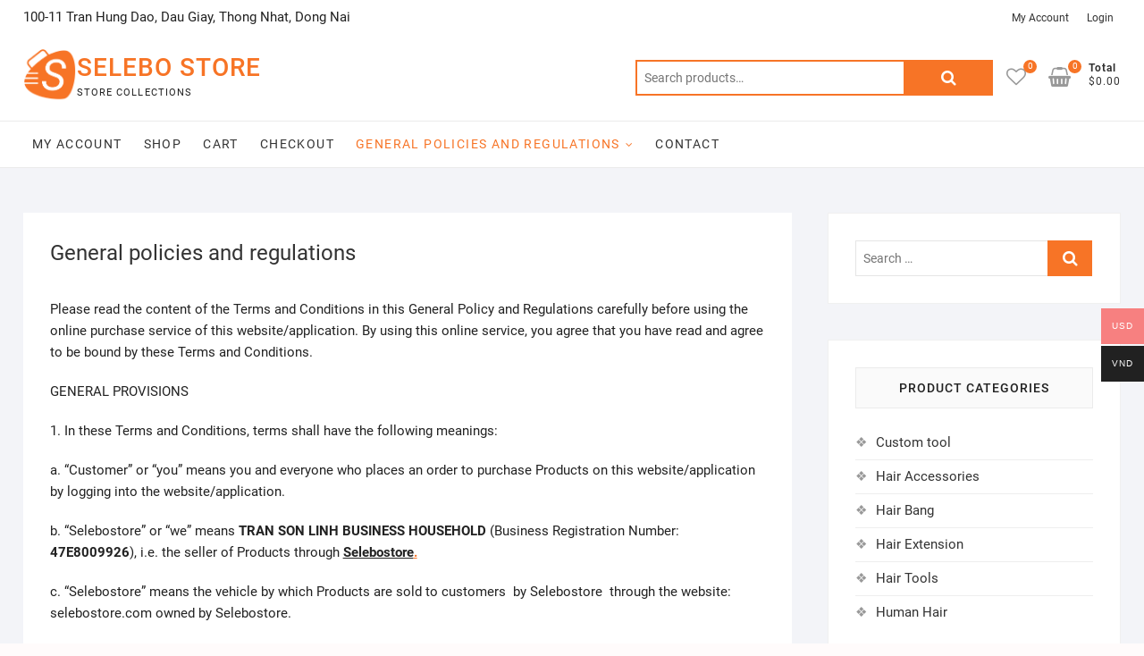

--- FILE ---
content_type: text/html; charset=UTF-8
request_url: https://selebostore.com/terms-conditions/
body_size: 15896
content:
<!DOCTYPE html>
<html lang="en-US">
<head>
<meta charset="UTF-8" />
<link rel="profile" href="http://gmpg.org/xfn/11" />
				<script>document.documentElement.className = document.documentElement.className + ' yes-js js_active js'</script>
				<title>General policies and regulations &#8211; SELEBO STORE</title>
<meta name='robots' content='max-image-preview:large' />
<link rel="alternate" type="application/rss+xml" title="SELEBO STORE &raquo; Feed" href="https://selebostore.com/feed/" />
<link rel="alternate" type="application/rss+xml" title="SELEBO STORE &raquo; Comments Feed" href="https://selebostore.com/comments/feed/" />
<script type="text/javascript">
window._wpemojiSettings = {"baseUrl":"https:\/\/s.w.org\/images\/core\/emoji\/14.0.0\/72x72\/","ext":".png","svgUrl":"https:\/\/s.w.org\/images\/core\/emoji\/14.0.0\/svg\/","svgExt":".svg","source":{"concatemoji":"https:\/\/selebostore.com\/wp-includes\/js\/wp-emoji-release.min.js?ver=6.2.8"}};
/*! This file is auto-generated */
!function(e,a,t){var n,r,o,i=a.createElement("canvas"),p=i.getContext&&i.getContext("2d");function s(e,t){p.clearRect(0,0,i.width,i.height),p.fillText(e,0,0);e=i.toDataURL();return p.clearRect(0,0,i.width,i.height),p.fillText(t,0,0),e===i.toDataURL()}function c(e){var t=a.createElement("script");t.src=e,t.defer=t.type="text/javascript",a.getElementsByTagName("head")[0].appendChild(t)}for(o=Array("flag","emoji"),t.supports={everything:!0,everythingExceptFlag:!0},r=0;r<o.length;r++)t.supports[o[r]]=function(e){if(p&&p.fillText)switch(p.textBaseline="top",p.font="600 32px Arial",e){case"flag":return s("\ud83c\udff3\ufe0f\u200d\u26a7\ufe0f","\ud83c\udff3\ufe0f\u200b\u26a7\ufe0f")?!1:!s("\ud83c\uddfa\ud83c\uddf3","\ud83c\uddfa\u200b\ud83c\uddf3")&&!s("\ud83c\udff4\udb40\udc67\udb40\udc62\udb40\udc65\udb40\udc6e\udb40\udc67\udb40\udc7f","\ud83c\udff4\u200b\udb40\udc67\u200b\udb40\udc62\u200b\udb40\udc65\u200b\udb40\udc6e\u200b\udb40\udc67\u200b\udb40\udc7f");case"emoji":return!s("\ud83e\udef1\ud83c\udffb\u200d\ud83e\udef2\ud83c\udfff","\ud83e\udef1\ud83c\udffb\u200b\ud83e\udef2\ud83c\udfff")}return!1}(o[r]),t.supports.everything=t.supports.everything&&t.supports[o[r]],"flag"!==o[r]&&(t.supports.everythingExceptFlag=t.supports.everythingExceptFlag&&t.supports[o[r]]);t.supports.everythingExceptFlag=t.supports.everythingExceptFlag&&!t.supports.flag,t.DOMReady=!1,t.readyCallback=function(){t.DOMReady=!0},t.supports.everything||(n=function(){t.readyCallback()},a.addEventListener?(a.addEventListener("DOMContentLoaded",n,!1),e.addEventListener("load",n,!1)):(e.attachEvent("onload",n),a.attachEvent("onreadystatechange",function(){"complete"===a.readyState&&t.readyCallback()})),(e=t.source||{}).concatemoji?c(e.concatemoji):e.wpemoji&&e.twemoji&&(c(e.twemoji),c(e.wpemoji)))}(window,document,window._wpemojiSettings);
</script>
<style type="text/css">
img.wp-smiley,
img.emoji {
	display: inline !important;
	border: none !important;
	box-shadow: none !important;
	height: 1em !important;
	width: 1em !important;
	margin: 0 0.07em !important;
	vertical-align: -0.1em !important;
	background: none !important;
	padding: 0 !important;
}
</style>
	<link rel='stylesheet' id='wp-block-library-css' href='https://selebostore.com/wp-includes/css/dist/block-library/style.min.css?ver=6.2.8' type='text/css' media='all' />
<link rel='stylesheet' id='wc-blocks-vendors-style-css' href='https://selebostore.com/wp-content/plugins/woocommerce/packages/woocommerce-blocks/build/wc-blocks-vendors-style.css?ver=9.8.4' type='text/css' media='all' />
<link rel='stylesheet' id='wc-blocks-style-css' href='https://selebostore.com/wp-content/plugins/woocommerce/packages/woocommerce-blocks/build/wc-blocks-style.css?ver=9.8.4' type='text/css' media='all' />
<link rel='stylesheet' id='jquery-selectBox-css' href='https://selebostore.com/wp-content/plugins/yith-woocommerce-wishlist/assets/css/jquery.selectBox.css?ver=1.2.0' type='text/css' media='all' />
<link rel='stylesheet' id='yith-wcwl-font-awesome-css' href='https://selebostore.com/wp-content/plugins/yith-woocommerce-wishlist/assets/css/font-awesome.css?ver=4.7.0' type='text/css' media='all' />
<link rel='stylesheet' id='woocommerce_prettyPhoto_css-css' href='//selebostore.com/wp-content/plugins/woocommerce/assets/css/prettyPhoto.css?ver=3.1.6' type='text/css' media='all' />
<link rel='stylesheet' id='yith-wcwl-main-css' href='https://selebostore.com/wp-content/plugins/yith-woocommerce-wishlist/assets/css/style.css?ver=3.20.0' type='text/css' media='all' />
<link rel='stylesheet' id='classic-theme-styles-css' href='https://selebostore.com/wp-includes/css/classic-themes.min.css?ver=6.2.8' type='text/css' media='all' />
<style id='global-styles-inline-css' type='text/css'>
body{--wp--preset--color--black: #000000;--wp--preset--color--cyan-bluish-gray: #abb8c3;--wp--preset--color--white: #ffffff;--wp--preset--color--pale-pink: #f78da7;--wp--preset--color--vivid-red: #cf2e2e;--wp--preset--color--luminous-vivid-orange: #ff6900;--wp--preset--color--luminous-vivid-amber: #fcb900;--wp--preset--color--light-green-cyan: #7bdcb5;--wp--preset--color--vivid-green-cyan: #00d084;--wp--preset--color--pale-cyan-blue: #8ed1fc;--wp--preset--color--vivid-cyan-blue: #0693e3;--wp--preset--color--vivid-purple: #9b51e0;--wp--preset--gradient--vivid-cyan-blue-to-vivid-purple: linear-gradient(135deg,rgba(6,147,227,1) 0%,rgb(155,81,224) 100%);--wp--preset--gradient--light-green-cyan-to-vivid-green-cyan: linear-gradient(135deg,rgb(122,220,180) 0%,rgb(0,208,130) 100%);--wp--preset--gradient--luminous-vivid-amber-to-luminous-vivid-orange: linear-gradient(135deg,rgba(252,185,0,1) 0%,rgba(255,105,0,1) 100%);--wp--preset--gradient--luminous-vivid-orange-to-vivid-red: linear-gradient(135deg,rgba(255,105,0,1) 0%,rgb(207,46,46) 100%);--wp--preset--gradient--very-light-gray-to-cyan-bluish-gray: linear-gradient(135deg,rgb(238,238,238) 0%,rgb(169,184,195) 100%);--wp--preset--gradient--cool-to-warm-spectrum: linear-gradient(135deg,rgb(74,234,220) 0%,rgb(151,120,209) 20%,rgb(207,42,186) 40%,rgb(238,44,130) 60%,rgb(251,105,98) 80%,rgb(254,248,76) 100%);--wp--preset--gradient--blush-light-purple: linear-gradient(135deg,rgb(255,206,236) 0%,rgb(152,150,240) 100%);--wp--preset--gradient--blush-bordeaux: linear-gradient(135deg,rgb(254,205,165) 0%,rgb(254,45,45) 50%,rgb(107,0,62) 100%);--wp--preset--gradient--luminous-dusk: linear-gradient(135deg,rgb(255,203,112) 0%,rgb(199,81,192) 50%,rgb(65,88,208) 100%);--wp--preset--gradient--pale-ocean: linear-gradient(135deg,rgb(255,245,203) 0%,rgb(182,227,212) 50%,rgb(51,167,181) 100%);--wp--preset--gradient--electric-grass: linear-gradient(135deg,rgb(202,248,128) 0%,rgb(113,206,126) 100%);--wp--preset--gradient--midnight: linear-gradient(135deg,rgb(2,3,129) 0%,rgb(40,116,252) 100%);--wp--preset--duotone--dark-grayscale: url('#wp-duotone-dark-grayscale');--wp--preset--duotone--grayscale: url('#wp-duotone-grayscale');--wp--preset--duotone--purple-yellow: url('#wp-duotone-purple-yellow');--wp--preset--duotone--blue-red: url('#wp-duotone-blue-red');--wp--preset--duotone--midnight: url('#wp-duotone-midnight');--wp--preset--duotone--magenta-yellow: url('#wp-duotone-magenta-yellow');--wp--preset--duotone--purple-green: url('#wp-duotone-purple-green');--wp--preset--duotone--blue-orange: url('#wp-duotone-blue-orange');--wp--preset--font-size--small: 13px;--wp--preset--font-size--medium: 20px;--wp--preset--font-size--large: 36px;--wp--preset--font-size--x-large: 42px;--wp--preset--spacing--20: 0.44rem;--wp--preset--spacing--30: 0.67rem;--wp--preset--spacing--40: 1rem;--wp--preset--spacing--50: 1.5rem;--wp--preset--spacing--60: 2.25rem;--wp--preset--spacing--70: 3.38rem;--wp--preset--spacing--80: 5.06rem;--wp--preset--shadow--natural: 6px 6px 9px rgba(0, 0, 0, 0.2);--wp--preset--shadow--deep: 12px 12px 50px rgba(0, 0, 0, 0.4);--wp--preset--shadow--sharp: 6px 6px 0px rgba(0, 0, 0, 0.2);--wp--preset--shadow--outlined: 6px 6px 0px -3px rgba(255, 255, 255, 1), 6px 6px rgba(0, 0, 0, 1);--wp--preset--shadow--crisp: 6px 6px 0px rgba(0, 0, 0, 1);}:where(.is-layout-flex){gap: 0.5em;}body .is-layout-flow > .alignleft{float: left;margin-inline-start: 0;margin-inline-end: 2em;}body .is-layout-flow > .alignright{float: right;margin-inline-start: 2em;margin-inline-end: 0;}body .is-layout-flow > .aligncenter{margin-left: auto !important;margin-right: auto !important;}body .is-layout-constrained > .alignleft{float: left;margin-inline-start: 0;margin-inline-end: 2em;}body .is-layout-constrained > .alignright{float: right;margin-inline-start: 2em;margin-inline-end: 0;}body .is-layout-constrained > .aligncenter{margin-left: auto !important;margin-right: auto !important;}body .is-layout-constrained > :where(:not(.alignleft):not(.alignright):not(.alignfull)){max-width: var(--wp--style--global--content-size);margin-left: auto !important;margin-right: auto !important;}body .is-layout-constrained > .alignwide{max-width: var(--wp--style--global--wide-size);}body .is-layout-flex{display: flex;}body .is-layout-flex{flex-wrap: wrap;align-items: center;}body .is-layout-flex > *{margin: 0;}:where(.wp-block-columns.is-layout-flex){gap: 2em;}.has-black-color{color: var(--wp--preset--color--black) !important;}.has-cyan-bluish-gray-color{color: var(--wp--preset--color--cyan-bluish-gray) !important;}.has-white-color{color: var(--wp--preset--color--white) !important;}.has-pale-pink-color{color: var(--wp--preset--color--pale-pink) !important;}.has-vivid-red-color{color: var(--wp--preset--color--vivid-red) !important;}.has-luminous-vivid-orange-color{color: var(--wp--preset--color--luminous-vivid-orange) !important;}.has-luminous-vivid-amber-color{color: var(--wp--preset--color--luminous-vivid-amber) !important;}.has-light-green-cyan-color{color: var(--wp--preset--color--light-green-cyan) !important;}.has-vivid-green-cyan-color{color: var(--wp--preset--color--vivid-green-cyan) !important;}.has-pale-cyan-blue-color{color: var(--wp--preset--color--pale-cyan-blue) !important;}.has-vivid-cyan-blue-color{color: var(--wp--preset--color--vivid-cyan-blue) !important;}.has-vivid-purple-color{color: var(--wp--preset--color--vivid-purple) !important;}.has-black-background-color{background-color: var(--wp--preset--color--black) !important;}.has-cyan-bluish-gray-background-color{background-color: var(--wp--preset--color--cyan-bluish-gray) !important;}.has-white-background-color{background-color: var(--wp--preset--color--white) !important;}.has-pale-pink-background-color{background-color: var(--wp--preset--color--pale-pink) !important;}.has-vivid-red-background-color{background-color: var(--wp--preset--color--vivid-red) !important;}.has-luminous-vivid-orange-background-color{background-color: var(--wp--preset--color--luminous-vivid-orange) !important;}.has-luminous-vivid-amber-background-color{background-color: var(--wp--preset--color--luminous-vivid-amber) !important;}.has-light-green-cyan-background-color{background-color: var(--wp--preset--color--light-green-cyan) !important;}.has-vivid-green-cyan-background-color{background-color: var(--wp--preset--color--vivid-green-cyan) !important;}.has-pale-cyan-blue-background-color{background-color: var(--wp--preset--color--pale-cyan-blue) !important;}.has-vivid-cyan-blue-background-color{background-color: var(--wp--preset--color--vivid-cyan-blue) !important;}.has-vivid-purple-background-color{background-color: var(--wp--preset--color--vivid-purple) !important;}.has-black-border-color{border-color: var(--wp--preset--color--black) !important;}.has-cyan-bluish-gray-border-color{border-color: var(--wp--preset--color--cyan-bluish-gray) !important;}.has-white-border-color{border-color: var(--wp--preset--color--white) !important;}.has-pale-pink-border-color{border-color: var(--wp--preset--color--pale-pink) !important;}.has-vivid-red-border-color{border-color: var(--wp--preset--color--vivid-red) !important;}.has-luminous-vivid-orange-border-color{border-color: var(--wp--preset--color--luminous-vivid-orange) !important;}.has-luminous-vivid-amber-border-color{border-color: var(--wp--preset--color--luminous-vivid-amber) !important;}.has-light-green-cyan-border-color{border-color: var(--wp--preset--color--light-green-cyan) !important;}.has-vivid-green-cyan-border-color{border-color: var(--wp--preset--color--vivid-green-cyan) !important;}.has-pale-cyan-blue-border-color{border-color: var(--wp--preset--color--pale-cyan-blue) !important;}.has-vivid-cyan-blue-border-color{border-color: var(--wp--preset--color--vivid-cyan-blue) !important;}.has-vivid-purple-border-color{border-color: var(--wp--preset--color--vivid-purple) !important;}.has-vivid-cyan-blue-to-vivid-purple-gradient-background{background: var(--wp--preset--gradient--vivid-cyan-blue-to-vivid-purple) !important;}.has-light-green-cyan-to-vivid-green-cyan-gradient-background{background: var(--wp--preset--gradient--light-green-cyan-to-vivid-green-cyan) !important;}.has-luminous-vivid-amber-to-luminous-vivid-orange-gradient-background{background: var(--wp--preset--gradient--luminous-vivid-amber-to-luminous-vivid-orange) !important;}.has-luminous-vivid-orange-to-vivid-red-gradient-background{background: var(--wp--preset--gradient--luminous-vivid-orange-to-vivid-red) !important;}.has-very-light-gray-to-cyan-bluish-gray-gradient-background{background: var(--wp--preset--gradient--very-light-gray-to-cyan-bluish-gray) !important;}.has-cool-to-warm-spectrum-gradient-background{background: var(--wp--preset--gradient--cool-to-warm-spectrum) !important;}.has-blush-light-purple-gradient-background{background: var(--wp--preset--gradient--blush-light-purple) !important;}.has-blush-bordeaux-gradient-background{background: var(--wp--preset--gradient--blush-bordeaux) !important;}.has-luminous-dusk-gradient-background{background: var(--wp--preset--gradient--luminous-dusk) !important;}.has-pale-ocean-gradient-background{background: var(--wp--preset--gradient--pale-ocean) !important;}.has-electric-grass-gradient-background{background: var(--wp--preset--gradient--electric-grass) !important;}.has-midnight-gradient-background{background: var(--wp--preset--gradient--midnight) !important;}.has-small-font-size{font-size: var(--wp--preset--font-size--small) !important;}.has-medium-font-size{font-size: var(--wp--preset--font-size--medium) !important;}.has-large-font-size{font-size: var(--wp--preset--font-size--large) !important;}.has-x-large-font-size{font-size: var(--wp--preset--font-size--x-large) !important;}
.wp-block-navigation a:where(:not(.wp-element-button)){color: inherit;}
:where(.wp-block-columns.is-layout-flex){gap: 2em;}
.wp-block-pullquote{font-size: 1.5em;line-height: 1.6;}
</style>
<link rel='stylesheet' id='bbp-default-css' href='https://selebostore.com/wp-content/plugins/bbpress/templates/default/css/bbpress.min.css?ver=2.6.9' type='text/css' media='all' />
<link rel='stylesheet' id='woo-multi-currency-css' href='https://selebostore.com/wp-content/plugins/woo-multi-currency/css/woo-multi-currency.min.css?ver=2.1.29' type='text/css' media='all' />
<style id='woo-multi-currency-inline-css' type='text/css'>
.woo-multi-currency .wmc-list-currencies .wmc-currency.wmc-active,.woo-multi-currency .wmc-list-currencies .wmc-currency:hover {background: #f78080 !important;}
		.woo-multi-currency .wmc-list-currencies .wmc-currency,.woo-multi-currency .wmc-title, .woo-multi-currency.wmc-price-switcher a {background: #212121 !important;}
		.woo-multi-currency .wmc-title, .woo-multi-currency .wmc-list-currencies .wmc-currency span,.woo-multi-currency .wmc-list-currencies .wmc-currency a,.woo-multi-currency.wmc-price-switcher a {color: #ffffff !important;}.woo-multi-currency.wmc-shortcode .wmc-currency{background-color:#ffffff;color:#212121}.woo-multi-currency.wmc-shortcode .wmc-currency.wmc-active,.woo-multi-currency.wmc-shortcode .wmc-current-currency{background-color:#ffffff;color:#212121}.woo-multi-currency.wmc-shortcode.vertical-currency-symbols-circle:not(.wmc-currency-trigger-click) .wmc-currency-wrapper:hover .wmc-sub-currency,.woo-multi-currency.wmc-shortcode.vertical-currency-symbols-circle.wmc-currency-trigger-click .wmc-sub-currency{animation: height_slide 100ms;}@keyframes height_slide {0% {height: 0;} 100% {height: 100%;} }
</style>
<link rel='stylesheet' id='wmc-flags-css' href='https://selebostore.com/wp-content/plugins/woo-multi-currency/css/flags-64.min.css?ver=6.2.8' type='text/css' media='all' />
<link rel='stylesheet' id='woocommerce-layout-css' href='https://selebostore.com/wp-content/plugins/woocommerce/assets/css/woocommerce-layout.css?ver=7.6.0' type='text/css' media='all' />
<link rel='stylesheet' id='woocommerce-smallscreen-css' href='https://selebostore.com/wp-content/plugins/woocommerce/assets/css/woocommerce-smallscreen.css?ver=7.6.0' type='text/css' media='only screen and (max-width: 768px)' />
<link rel='stylesheet' id='woocommerce-general-css' href='https://selebostore.com/wp-content/plugins/woocommerce/assets/css/woocommerce.css?ver=7.6.0' type='text/css' media='all' />
<style id='woocommerce-inline-inline-css' type='text/css'>
.woocommerce form .form-row .required { visibility: visible; }
</style>
<link rel='stylesheet' id='dashicons-css' href='https://selebostore.com/wp-includes/css/dashicons.min.css?ver=6.2.8' type='text/css' media='all' />
<style id='dashicons-inline-css' type='text/css'>
[data-font="Dashicons"]:before {font-family: 'Dashicons' !important;content: attr(data-icon) !important;speak: none !important;font-weight: normal !important;font-variant: normal !important;text-transform: none !important;line-height: 1 !important;font-style: normal !important;-webkit-font-smoothing: antialiased !important;-moz-osx-font-smoothing: grayscale !important;}
</style>
<link rel='stylesheet' id='weglot-css-css' href='https://selebostore.com/wp-content/plugins/weglot/dist/css/front-css.css?ver=3.9.2' type='text/css' media='' />
<link rel='stylesheet' id='new-flag-css-css' href='https://selebostore.com/wp-content/plugins/weglot/app/styles/new-flags.css?ver=3.9.2' type='text/css' media='all' />
<link rel='stylesheet' id='jquery-colorbox-css' href='https://selebostore.com/wp-content/plugins/yith-woocommerce-compare/assets/css/colorbox.css?ver=1.4.21' type='text/css' media='all' />
<link rel='stylesheet' id='shoppingcart-style-css' href='https://selebostore.com/wp-content/themes/shoppingcart/style.css?ver=6.2.8' type='text/css' media='all' />
<link rel='stylesheet' id='font-awesome-css' href='https://selebostore.com/wp-content/themes/shoppingcart/assets/font-awesome/css/font-awesome.min.css?ver=6.2.8' type='text/css' media='all' />
<style id='font-awesome-inline-css' type='text/css'>
[data-font="FontAwesome"]:before {font-family: 'FontAwesome' !important;content: attr(data-icon) !important;speak: none !important;font-weight: normal !important;font-variant: normal !important;text-transform: none !important;line-height: 1 !important;font-style: normal !important;-webkit-font-smoothing: antialiased !important;-moz-osx-font-smoothing: grayscale !important;}
</style>
<link rel='stylesheet' id='shoppingcart-responsive-css' href='https://selebostore.com/wp-content/themes/shoppingcart/css/responsive.css?ver=6.2.8' type='text/css' media='all' />
<link rel='stylesheet' id='shoppingcart-google-fonts-css' href='https://selebostore.com/wp-content/fonts/23fedabf6f071c6df4ccf6ca4e7e6cef.css?ver=6.2.8' type='text/css' media='all' />
<script type='text/javascript' src='https://selebostore.com/wp-includes/js/jquery/jquery.min.js?ver=3.6.4' id='jquery-core-js'></script>
<script type='text/javascript' src='https://selebostore.com/wp-includes/js/jquery/jquery-migrate.min.js?ver=3.4.0' id='jquery-migrate-js'></script>
<script type='text/javascript' id='woo-multi-currency-js-extra'>
/* <![CDATA[ */
var wooMultiCurrencyParams = {"enableCacheCompatible":"0","ajaxUrl":"https:\/\/selebostore.com\/wp-admin\/admin-ajax.php","extra_params":[],"current_currency":"USD"};
/* ]]> */
</script>
<script type='text/javascript' src='https://selebostore.com/wp-content/plugins/woo-multi-currency/js/woo-multi-currency.min.js?ver=2.1.29' id='woo-multi-currency-js'></script>
<script type='text/javascript' src='https://selebostore.com/wp-content/plugins/woocommerce/assets/js/jquery-blockui/jquery.blockUI.min.js?ver=2.7.0-wc.7.6.0' id='jquery-blockui-js'></script>
<script type='text/javascript' id='wc-add-to-cart-js-extra'>
/* <![CDATA[ */
var wc_add_to_cart_params = {"ajax_url":"\/wp-admin\/admin-ajax.php","wc_ajax_url":"\/?wc-ajax=%%endpoint%%","i18n_view_cart":"View cart","cart_url":"https:\/\/selebostore.com\/cart\/","is_cart":"","cart_redirect_after_add":"yes"};
/* ]]> */
</script>
<script type='text/javascript' src='https://selebostore.com/wp-content/plugins/woocommerce/assets/js/frontend/add-to-cart.min.js?ver=7.6.0' id='wc-add-to-cart-js'></script>
<script type='text/javascript' src='https://selebostore.com/wp-content/plugins/js_composer/assets/js/vendors/woocommerce-add-to-cart.js?ver=6.9.0' id='vc_woocommerce-add-to-cart-js-js'></script>
<script type='text/javascript' src='https://selebostore.com/wp-content/plugins/weglot/dist/front-js.js?ver=3.9.2' id='wp-weglot-js-js'></script>
<!--[if lt IE 9]>
<script type='text/javascript' src='https://selebostore.com/wp-content/themes/shoppingcart/js/html5.js?ver=3.7.3' id='html5-js'></script>
<![endif]-->
<script type='text/javascript' src='https://selebostore.com/wp-content/themes/shoppingcart/js/yith-wcwl-custom.js?ver=1' id='shoppingcart-yith-wcwl-custom-js'></script>
<link rel="https://api.w.org/" href="https://selebostore.com/wp-json/" /><link rel="alternate" type="application/json" href="https://selebostore.com/wp-json/wp/v2/pages/375" /><link rel="EditURI" type="application/rsd+xml" title="RSD" href="https://selebostore.com/xmlrpc.php?rsd" />
<link rel="wlwmanifest" type="application/wlwmanifest+xml" href="https://selebostore.com/wp-includes/wlwmanifest.xml" />
<meta name="generator" content="WordPress 6.2.8" />
<meta name="generator" content="WooCommerce 7.6.0" />
<link rel="canonical" href="https://selebostore.com/terms-conditions/" />
<link rel='shortlink' href='https://selebostore.com/?p=375' />
<link rel="alternate" type="application/json+oembed" href="https://selebostore.com/wp-json/oembed/1.0/embed?url=https%3A%2F%2Fselebostore.com%2Fterms-conditions%2F" />
<link rel="alternate" type="text/xml+oembed" href="https://selebostore.com/wp-json/oembed/1.0/embed?url=https%3A%2F%2Fselebostore.com%2Fterms-conditions%2F&#038;format=xml" />
	<meta name="viewport" content="width=device-width" />
		<noscript><style>.woocommerce-product-gallery{ opacity: 1 !important; }</style></noscript>
	<meta name="generator" content="Powered by WPBakery Page Builder - drag and drop page builder for WordPress."/>
<link rel="icon" href="https://selebostore.com/wp-content/uploads/2019/03/cropped-small-site-logo-32x32.png" sizes="32x32" />
<link rel="icon" href="https://selebostore.com/wp-content/uploads/2019/03/cropped-small-site-logo-192x192.png" sizes="192x192" />
<link rel="apple-touch-icon" href="https://selebostore.com/wp-content/uploads/2019/03/cropped-small-site-logo-180x180.png" />
<meta name="msapplication-TileImage" content="https://selebostore.com/wp-content/uploads/2019/03/cropped-small-site-logo-270x270.png" />
		<style type="text/css" id="wp-custom-css">
			
								</style>
		<noscript><style> .wpb_animate_when_almost_visible { opacity: 1; }</style></noscript><style type="text/css">/** Mega Menu CSS: fs **/</style>
</head>
<body class="page-template-default page page-id-375 page-parent wp-custom-logo wp-embed-responsive theme-shoppingcart woocommerce-multi-currency-USD woocommerce-no-js  gutenberg wpb-js-composer js-comp-ver-6.9.0 vc_responsive">
	<svg xmlns="http://www.w3.org/2000/svg" viewBox="0 0 0 0" width="0" height="0" focusable="false" role="none" style="visibility: hidden; position: absolute; left: -9999px; overflow: hidden;" ><defs><filter id="wp-duotone-dark-grayscale"><feColorMatrix color-interpolation-filters="sRGB" type="matrix" values=" .299 .587 .114 0 0 .299 .587 .114 0 0 .299 .587 .114 0 0 .299 .587 .114 0 0 " /><feComponentTransfer color-interpolation-filters="sRGB" ><feFuncR type="table" tableValues="0 0.49803921568627" /><feFuncG type="table" tableValues="0 0.49803921568627" /><feFuncB type="table" tableValues="0 0.49803921568627" /><feFuncA type="table" tableValues="1 1" /></feComponentTransfer><feComposite in2="SourceGraphic" operator="in" /></filter></defs></svg><svg xmlns="http://www.w3.org/2000/svg" viewBox="0 0 0 0" width="0" height="0" focusable="false" role="none" style="visibility: hidden; position: absolute; left: -9999px; overflow: hidden;" ><defs><filter id="wp-duotone-grayscale"><feColorMatrix color-interpolation-filters="sRGB" type="matrix" values=" .299 .587 .114 0 0 .299 .587 .114 0 0 .299 .587 .114 0 0 .299 .587 .114 0 0 " /><feComponentTransfer color-interpolation-filters="sRGB" ><feFuncR type="table" tableValues="0 1" /><feFuncG type="table" tableValues="0 1" /><feFuncB type="table" tableValues="0 1" /><feFuncA type="table" tableValues="1 1" /></feComponentTransfer><feComposite in2="SourceGraphic" operator="in" /></filter></defs></svg><svg xmlns="http://www.w3.org/2000/svg" viewBox="0 0 0 0" width="0" height="0" focusable="false" role="none" style="visibility: hidden; position: absolute; left: -9999px; overflow: hidden;" ><defs><filter id="wp-duotone-purple-yellow"><feColorMatrix color-interpolation-filters="sRGB" type="matrix" values=" .299 .587 .114 0 0 .299 .587 .114 0 0 .299 .587 .114 0 0 .299 .587 .114 0 0 " /><feComponentTransfer color-interpolation-filters="sRGB" ><feFuncR type="table" tableValues="0.54901960784314 0.98823529411765" /><feFuncG type="table" tableValues="0 1" /><feFuncB type="table" tableValues="0.71764705882353 0.25490196078431" /><feFuncA type="table" tableValues="1 1" /></feComponentTransfer><feComposite in2="SourceGraphic" operator="in" /></filter></defs></svg><svg xmlns="http://www.w3.org/2000/svg" viewBox="0 0 0 0" width="0" height="0" focusable="false" role="none" style="visibility: hidden; position: absolute; left: -9999px; overflow: hidden;" ><defs><filter id="wp-duotone-blue-red"><feColorMatrix color-interpolation-filters="sRGB" type="matrix" values=" .299 .587 .114 0 0 .299 .587 .114 0 0 .299 .587 .114 0 0 .299 .587 .114 0 0 " /><feComponentTransfer color-interpolation-filters="sRGB" ><feFuncR type="table" tableValues="0 1" /><feFuncG type="table" tableValues="0 0.27843137254902" /><feFuncB type="table" tableValues="0.5921568627451 0.27843137254902" /><feFuncA type="table" tableValues="1 1" /></feComponentTransfer><feComposite in2="SourceGraphic" operator="in" /></filter></defs></svg><svg xmlns="http://www.w3.org/2000/svg" viewBox="0 0 0 0" width="0" height="0" focusable="false" role="none" style="visibility: hidden; position: absolute; left: -9999px; overflow: hidden;" ><defs><filter id="wp-duotone-midnight"><feColorMatrix color-interpolation-filters="sRGB" type="matrix" values=" .299 .587 .114 0 0 .299 .587 .114 0 0 .299 .587 .114 0 0 .299 .587 .114 0 0 " /><feComponentTransfer color-interpolation-filters="sRGB" ><feFuncR type="table" tableValues="0 0" /><feFuncG type="table" tableValues="0 0.64705882352941" /><feFuncB type="table" tableValues="0 1" /><feFuncA type="table" tableValues="1 1" /></feComponentTransfer><feComposite in2="SourceGraphic" operator="in" /></filter></defs></svg><svg xmlns="http://www.w3.org/2000/svg" viewBox="0 0 0 0" width="0" height="0" focusable="false" role="none" style="visibility: hidden; position: absolute; left: -9999px; overflow: hidden;" ><defs><filter id="wp-duotone-magenta-yellow"><feColorMatrix color-interpolation-filters="sRGB" type="matrix" values=" .299 .587 .114 0 0 .299 .587 .114 0 0 .299 .587 .114 0 0 .299 .587 .114 0 0 " /><feComponentTransfer color-interpolation-filters="sRGB" ><feFuncR type="table" tableValues="0.78039215686275 1" /><feFuncG type="table" tableValues="0 0.94901960784314" /><feFuncB type="table" tableValues="0.35294117647059 0.47058823529412" /><feFuncA type="table" tableValues="1 1" /></feComponentTransfer><feComposite in2="SourceGraphic" operator="in" /></filter></defs></svg><svg xmlns="http://www.w3.org/2000/svg" viewBox="0 0 0 0" width="0" height="0" focusable="false" role="none" style="visibility: hidden; position: absolute; left: -9999px; overflow: hidden;" ><defs><filter id="wp-duotone-purple-green"><feColorMatrix color-interpolation-filters="sRGB" type="matrix" values=" .299 .587 .114 0 0 .299 .587 .114 0 0 .299 .587 .114 0 0 .299 .587 .114 0 0 " /><feComponentTransfer color-interpolation-filters="sRGB" ><feFuncR type="table" tableValues="0.65098039215686 0.40392156862745" /><feFuncG type="table" tableValues="0 1" /><feFuncB type="table" tableValues="0.44705882352941 0.4" /><feFuncA type="table" tableValues="1 1" /></feComponentTransfer><feComposite in2="SourceGraphic" operator="in" /></filter></defs></svg><svg xmlns="http://www.w3.org/2000/svg" viewBox="0 0 0 0" width="0" height="0" focusable="false" role="none" style="visibility: hidden; position: absolute; left: -9999px; overflow: hidden;" ><defs><filter id="wp-duotone-blue-orange"><feColorMatrix color-interpolation-filters="sRGB" type="matrix" values=" .299 .587 .114 0 0 .299 .587 .114 0 0 .299 .587 .114 0 0 .299 .587 .114 0 0 " /><feComponentTransfer color-interpolation-filters="sRGB" ><feFuncR type="table" tableValues="0.098039215686275 1" /><feFuncG type="table" tableValues="0 0.66274509803922" /><feFuncB type="table" tableValues="0.84705882352941 0.41960784313725" /><feFuncA type="table" tableValues="1 1" /></feComponentTransfer><feComposite in2="SourceGraphic" operator="in" /></filter></defs></svg><div id="page" class="site">
	<a class="skip-link screen-reader-text" href="#site-content-contain">Skip to content</a>
<!-- Masthead ============================================= -->
<header id="masthead" class="site-header" role="banner">
	<div class="header-wrap">
					<!-- Top Header============================================= -->
		<div class="top-header">
								<div class="top-bar">
						<div class="wrap">
							<aside id="text-2" class="widget widget_contact">			<div class="textwidget"><ul>
<li>100-11 Tran Hung Dao, Dau Giay, Thong Nhat, Dong Nai</li>
</ul>
</div>
		</aside>							<div class="right-top-bar">

								
									<nav class="top-bar-menu" role="navigation" aria-label="Top Bar Menu">
										<button class="top-menu-toggle" type="button">
											<span class="screen-reader-text">Topbar Menu</span>
											<i class="fa fa-bars"></i>
									  	</button>
										<ul class="top-menu"><li id="menu-item-121" class="menu-item menu-item-type-custom menu-item-object-custom menu-item-121"><a title="
						" href="https://selebostore.com/my-account/">My Account</a></li>
<li id="menu-item-122" class="menu-item menu-item-type-custom menu-item-object-custom menu-item-122"><a title="
						" href="https://selebostore.com/my-account/">Login</a></li>
</ul>									</nav> <!-- end .top-bar-menu -->
								
							</div> <!-- end .right-top-bar -->
						</div> <!-- end .wrap -->
					</div> <!-- end .top-bar -->
				
			<div id="site-branding">
				<div class="wrap">

					<a href="https://selebostore.com/" class="custom-logo-link" rel="home"><img width="500" height="500" src="https://selebostore.com/wp-content/uploads/2019/03/site-logo.png" class="custom-logo" alt="SELEBO STORE" decoding="async" /></a><div id="site-detail"> <h2 id="site-title"> 					<a href="https://selebostore.com/" title="SELEBO STORE" rel="home"> SELEBO STORE </a>
					 </h2> <!-- end .site-title --> 						<div id="site-description"> STORE COLLECTIONS </div> <!-- end #site-description -->
				</div>
					<div class="header-right">
						
							<div id="search-box" class="clearfix">
								<div class="widget woocommerce widget_product_search"><form role="search" method="get" class="woocommerce-product-search" action="https://selebostore.com/">
	<label class="screen-reader-text" for="woocommerce-product-search-field-0">Search for:</label>
	<input type="search" id="woocommerce-product-search-field-0" class="search-field" placeholder="Search products&hellip;" value="" name="s" />
	<button type="submit" value="Search" class="wp-element-button">Search</button>
	<input type="hidden" name="post_type" value="product" />
</form>
</div>							</div>  <!-- end #search-box -->
								<div class="cart-box">
			<div class="sx-cart-views">
				<a href="https://selebostore.com/cart/" class="wcmenucart-contents">
					<i class="fa fa-shopping-basket"></i>
					<span class="cart-value">0</span>
				</a>
				<div class="my-cart-wrap">
					<div class="my-cart">Total</div>
					<div class="cart-total">&#036;0.00</div>
				</div>
			</div>
			
			<div class="widget woocommerce widget_shopping_cart"><h2 class="widgettitle">Cart</h2><div class="widget_shopping_cart_content"></div></div>		</div> <!-- end .cart-box -->
			<div class="wishlist-box">
			<div class="wishlist-wrap">
				<a class="wishlist-btn" href="https://selebostore.com/homepage/">
					<i class="fa fa-heart-o"> </i>
					<span class="wl-counter">0</span>
				</a>
			</div>
		</div> <!-- end .wishlist-box -->

						</div> <!-- end .header-right -->
				</div><!-- end .wrap -->	
			</div><!-- end #site-branding -->
					

			<!-- Main Header============================================= -->
			<div id="sticky-header" class="clearfix">
				<div class="wrap">
					<div class="main-header clearfix">

						<!-- Main Nav ============================================= -->
													<div id="site-branding">

								<a href="https://selebostore.com/" class="custom-logo-link" rel="home"><img width="500" height="500" src="https://selebostore.com/wp-content/uploads/2019/03/site-logo.png" class="custom-logo" alt="SELEBO STORE" decoding="async" /></a>								<div id="site-detail">
									<div id="site-title">
										<a href="https://selebostore.com/" title="SELEBO STORE" rel="home"> SELEBO STORE </a>
									</div><!-- end .site-title --> 
																			<div id="site-description"> STORE COLLECTIONS </div> <!-- end #site-description -->
																	</div>
														</div><!-- end #site-branding -->

							
								<button class="show-menu-toggle" type="button">	
								<span class="bars"></span>		
									<span class="sn-text">All Products</span>
								</button>

						
							<nav id="site-navigation" class="main-navigation clearfix" role="navigation" aria-label="Main Menu">
														
								<button class="menu-toggle" aria-controls="primary-menu" aria-expanded="false">
									<span class="line-bar"></span>
								</button><!-- end .menu-toggle -->
								<ul id="primary-menu" class="menu nav-menu"><li id="menu-item-68" class="menu-item menu-item-type-post_type menu-item-object-page menu-item-68"><a href="https://selebostore.com/my-account/">My account</a></li>
<li id="menu-item-69" class="menu-item menu-item-type-post_type menu-item-object-page menu-item-69"><a href="https://selebostore.com/shop/">Shop</a></li>
<li id="menu-item-70" class="menu-item menu-item-type-post_type menu-item-object-page menu-item-70"><a href="https://selebostore.com/cart/">Cart</a></li>
<li id="menu-item-71" class="menu-item menu-item-type-post_type menu-item-object-page menu-item-71"><a href="https://selebostore.com/checkout/">CHECKOUT</a></li>
<li id="menu-item-380" class="menu-item menu-item-type-post_type menu-item-object-page current-menu-item page_item page-item-375 current_page_item menu-item-has-children menu-item-380"><a href="https://selebostore.com/terms-conditions/" aria-current="page">General policies and regulations</a>
<ul class="sub-menu">
	<li id="menu-item-23871" class="menu-item menu-item-type-post_type menu-item-object-page menu-item-23871"><a href="https://selebostore.com/regulations-and-forms-of-payment/">Regulations and forms of payment</a></li>
	<li id="menu-item-379" class="menu-item menu-item-type-post_type menu-item-object-page menu-item-379"><a href="https://selebostore.com/shipping/">Shipping and Delivery</a></li>
	<li id="menu-item-8024" class="menu-item menu-item-type-post_type menu-item-object-page menu-item-8024"><a href="https://selebostore.com/return-and-refund/">Exchange, return and refund policy</a></li>
	<li id="menu-item-381" class="menu-item menu-item-type-post_type menu-item-object-page menu-item-privacy-policy menu-item-381"><a rel="privacy-policy" href="https://selebostore.com/privacy-policies/">Privacy Policy of Personal Information</a></li>
	<li id="menu-item-22841" class="menu-item menu-item-type-post_type menu-item-object-page menu-item-22841"><a href="https://selebostore.com/terms-conditions/checkout/">Checkout</a></li>
</ul>
</li>
<li id="menu-item-396" class="menu-item menu-item-type-post_type menu-item-object-page menu-item-396"><a href="https://selebostore.com/contact/">Contact</a></li>
</ul>							</nav> <!-- end #site-navigation -->

													<div class="header-right">
										<div class="cart-box">
			<div class="sx-cart-views">
				<a href="https://selebostore.com/cart/" class="wcmenucart-contents">
					<i class="fa fa-shopping-basket"></i>
					<span class="cart-value">0</span>
				</a>
				<div class="my-cart-wrap">
					<div class="my-cart">Total</div>
					<div class="cart-total">&#036;0.00</div>
				</div>
			</div>
			
			<div class="widget woocommerce widget_shopping_cart"><h2 class="widgettitle">Cart</h2><div class="widget_shopping_cart_content"></div></div>		</div> <!-- end .cart-box -->
			<div class="wishlist-box">
			<div class="wishlist-wrap">
				<a class="wishlist-btn" href="https://selebostore.com/homepage/">
					<i class="fa fa-heart-o"> </i>
					<span class="wl-counter">0</span>
				</a>
			</div>
		</div> <!-- end .wishlist-box -->

								</div> <!-- end .header-right -->

					</div> <!-- end .main-header -->
				</div> <!-- end .wrap -->
					</div> <!-- end #sticky-header -->
											<div class="header-catalog-menu-wrap">

									<div class="catalog-menu-box">
			<div class="catalog-menu-wrap">
				<button class="hide-menu-toggle" type="button">
					<span class="screen-reader-text">Catalog Menu</span>
					<span class="bars"></span>
				</button>
				<nav class="catalog-menu" role="navigation" aria-label="Catalog Menu">
				<div class="catalog-menu">
					<h3 class="catalog-menu-title">All Products</h3>
					<ul class="cat-nav-menu"><li id="menu-item-51" class="menu-item menu-item-type-custom menu-item-object-custom menu-item-51"><a title="						" href="https://selebostore.com/product-category/human-hair/">Human Hair</a></li>
<li id="menu-item-50" class="menu-item menu-item-type-custom menu-item-object-custom menu-item-50"><a title="						" href="https://selebostore.com/product-category/hair-accessories/">Hair Accessories</a></li>
<li id="menu-item-52" class="menu-item menu-item-type-custom menu-item-object-custom menu-item-52"><a title="						" href="https://selebostore.com/product-category/hair-bang/">Hair Bang</a></li>
<li id="menu-item-9327" class="menu-item menu-item-type-custom menu-item-object-custom menu-item-9327"><a href="https://selebostore.com/product-category/hair-tools/">Hair Tools</a></li>
<li id="menu-item-9328" class="menu-item menu-item-type-custom menu-item-object-custom menu-item-9328"><a href="https://selebostore.com/product-category/hair-extension/">Hair Extension</a></li>
</ul>
				</nav> <!-- end .catalog-menu -->
			</div> <!-- end .catalog-menu-wrap -->
		</div> <!-- end .catalog-menu-box -->

						</div> <!-- end .header-catalog-menu-wrap -->
					
				</div>
				<!-- end .top-header -->

	</div> <!-- end .header-wrap -->

	

	<!-- Main Slider ============================================= -->
	</header> <!-- end #masthead -->

<!-- Main Page Start ============================================= -->
<div id="site-content-contain"class="site-content-contain">
	<div id="content" class="site-content">
	<div class="wrap">
	<div id="primary" class="content-area">
		<main id="main" class="site-main" role="main">
			<header class="page-header">
									<h1 class="page-title">General policies and regulations</h1>
					<!-- .page-title -->
								<!-- .breadcrumb -->
			</header><!-- .page-header -->
						<article id="page-375" class="post-375 page type-page status-publish hentry">
								<div class="entry-content">
					
<p>Please read the content of the Terms and Conditions in this General Policy and Regulations carefully before using the online purchase service of this website/application. By using this online service, you agree that you have read and agree to be bound by these Terms and Conditions.</p>



<p>GENERAL PROVISIONS<strong></strong></p>



<p>1. In these Terms and Conditions, terms shall have the following meanings:</p>



<p>a. &#8220;Customer&#8221; or &#8220;you&#8221; means you and everyone who places an order to purchase Products on this website/application by logging into the website/application.</p>



<p>b. &#8220;Selebostore&#8221; or &#8220;we&#8221; means <strong>TRAN SON LINH BUSINESS HOUSEHOLD</strong> (Business Registration Number: <strong>47E8009926</strong>), i.e. the seller of Products through <strong><u>Selebostore</u><a href="https://jayjunvietnam.com/">.</a></strong></p>



<p>c. &#8220;Selebostore&#8221; means the vehicle by which Products are sold to customers &nbsp;by Selebostore &nbsp;through the website: selebostore.com owned by Selebostore.</p>



<p>d. &#8220;Intellectual Property&#8221; means inventions, literary works, art, symbols, names, images, and designs for which intellectual property rights are recognized, including (but not limited to) copyrights, designs, trademarks or copyrights, trade names, trade names, trade names, etc&nbsp; trade secrets, service marks, and other property rights (whether or not they are registered or may be registered by any means), and the right to apply for registration and protection against any of the aforementioned entities.</p>



<p>e. &#8220;Login&#8221; means the Customer&#8217;s username on Selebostore using that Customer&#8217;s registration information.</p>



<p>f. &#8220;Order&#8221; means an order submitted by you to purchase Products from Selebostore using your Login.</p>



<p>g. Products means any and all products sold by Selebostore.</p>



<p>h. Terms and Conditions means the terms and conditions set forth herein including amendments and supplements to these terms and conditions from time to time.</p>



<p>2. The sale of Products by Selebostore through this website/application shall be subject to these Terms and Conditions.&nbsp; By submitting your Order &nbsp;for processing by Selebostore, you &nbsp;confirm that you have read, understood, and agree to the entire Terms and Conditions in the manner in which these Terms and Conditions appear at the time your Order is submitted for processing.</p>



<p>3. Customer agrees to complete the registration process as required by Selebostore shown at this website/application. Customer will provide Selebostore with &nbsp;complete and up-to-date information, including (but not limited to) Customer&#8217;s name, address, telephone number, and email address. If a Customer provides &nbsp;Selebostore with any information that is incorrect, inaccurate, not current, or incomplete &nbsp;(or will become incorrect, inaccurate, not current, or incomplete), Selebostore reserves the right to suspend or terminate such Customer&#8217;s registration and/or refuse the current or future use of this website/application That customer.</p>



<p>4. Any citizen aged 16 years or older residing in Vietnam can register an account on Selebostore. &nbsp;Selebostore reserves the right to reject the registration and terminate the registration of any Customer for any reason. Once the Customer completes and submits the registration information, this will be considered as the Customer has chosen to receive promotional emails and messages from us.</p>



<p>5. The Customer shall be responsible for all Orders created under the Customer&#8217;s Login credentials and agree to indemnify Selebostore against all claims, compensations demanded by third parties arising from the act of placing orders by any person under the Customer&#8217;s Login details. It is the Customer&#8217;s responsibility to update his/her registration information. The Customer shall immediately notify Selebostore in case of unauthorized use of the Customer&#8217;s Login account.</p>



<p>6. Customers can place orders through this website/application. After placing an order, the Customer will receive an email confirming that the system has received the Order. For clarification, this confirmation email is not a confirmation of acceptance of the Order and does not guarantee that the Products ordered by the Customer are still in stock. The fact that a Product or service is displayed on the website/application at a particular time does not mean that the Product or service will remain available at all times. If there is insufficient stock left, we are required to cancel the Order and will notify you by phone or email. We will not be obligated to provide Products to Customer until we have accepted the Order by sending a follow-up email to confirm our acceptance of the Customer&#8217;s Order.</p>



<p>7. Selebostore&nbsp; will endeavour to fulfill Orders placed by Customer through Selebostore. However, Selebostore shall not be &nbsp;liable in the event that Selebostore rejects all or part of an Order for any reason, including but not limited to unforeseeable changes to the Products (as the case may be) or as a result of the Unavailability of the Products.</p>



<p>8. Access to Selebostore is made through the use of personal passwords. The Customer is obliged to keep this password confidential in order to prevent unauthorized use. The Customer agrees to accept all responsibility for all activities arising under the Customer&#8217;s Login account and password. Selebostore will endeavour to prevent unauthorized entry into Selebostore. However, &nbsp;Selebostore &nbsp;will not be liable for any loss or damage arising from unauthorized third party intrusion into Selebostore&#8217;s website/application.</p>



<p>9. All images of Products displayed on this website/application are for illustrative purposes only to help Customer easily identify Products. The actual dimensions and colors of the Products may differ and these parameters are not accurately reflected on the packaging of the Products received by the Customer due to adjustments and improvements packing the Products.</p>



<p><strong>10. RISK TRANSFER:</strong> All risk with respect to Products will pass to Customer at the time of delivery to Customer&#8217;s delivery address. However, title &nbsp;to the Products remains with Selebostore until payment for the Products is completed.</p>



<p><strong>RESPONSIBILITY</strong></p>



<p>a. Selebostore&#8217;s liability, &nbsp;whether contractual, tort, compensation for any damages, losses, losses arising directly or indirectly from defects or non-compliance &nbsp;of the Products or any breach of Selebostore&#8217;s obligations &nbsp;under any circumstances shall not exceed the value of the Products.</p>



<p>b. With respect to the rights acquired by the Customer under consumer protection laws and within the limits prescribed by law, Selebostore, its parent, subsidiary, affiliate or successor company or its&nbsp; operators, directors, employees, agents, representatives,&nbsp; contractors and suppliers of these companies shall not be liable to the Customer or any individual for any consequential, indirect, special damages or losses.</p>



<p>c. Customer warrants not to use the Products for inappropriate purposes and shall be responsible for using the necessary skills and care when using the Products.&nbsp; The Customer acknowledges and agrees that Selebostore shall not be liable for advice or&nbsp; information relating to the Products and that Selebostore shall not be liable for such inaccuracies or misrepresentations. &nbsp;</p>



<p>INTELLECTUAL PROPERTY RIGHTS<strong></strong></p>



<p>1. All intellectual property rights, titles, interests in all ideas, systems, written, graphic or other materials related to Selebostore on this website/application,&nbsp; all texts, drawings, images, shapes, graphs, and other materials posted on the website/application will always be the property of Selebostore . You will not copy, reproduce, republish, post, upload, submit, transfer, store, edit, alter, or publicly display or submit the content or any part of this website/application for any purpose without Selebostore&#8217;s prior written approval.</p>



<p>2. Selebostore and its affiliates own the trademarks, logos, service marks &nbsp;displayed on the website/application/catalog and/or trademarks, logos, service marks related to the Products. Customers and customers visiting online are not permitted to use these objects without the written permission of Selebostore or related parties. &nbsp;&nbsp;Selebostore does not grant or permit any party accessing this website/application to use or reproduce these trademarks or logos in any manner and Selebostore will take necessary measures against these parties to ensure related rights.</p>



<p><strong>FORCE MAJEURE</strong><strong></strong></p>



<p><strong>1. FORCE MAJEURE EVENTS:</strong> If the performance of Selebostore&#8217;s obligations &nbsp;is hindered due to force majeure events (including obstruction caused by pandemics, fires, explosions, casualties, accidents, storms, floods, droughts, weather conditions, earthquakes, natural disasters or legal regulations,&nbsp; orders and requests of the Vietnamese government or state agencies, rebellion, riots, wars, strikes, labor disputes, labor shortages or skilled labor, shortages of products and materials, failure of machinery, delays in delivery, problems with the supply of essential utilities including electricity,&nbsp; communications, Internet inactivity, or other causes (similar or not similar to the stated causes) beyond Selebostore&#8217;s control, Selebostore&nbsp; shall have the right not to perform such obligations within the scope of the influence of the force majeure event.</p>



<p><strong>2. CONTENT</strong></p>



<p>a. Selebostore will endeavour to ensure that the information provided on the website/application is accurate and up-to-date.&nbsp; However, such information may be erroral, mistaken, omission or inaccurate and Selebostore reserves the right to correct such error, mistake, omission or inaccuracy content. To the extent required by law, Selebostore makes no representations about the accuracy or completeness of the information on this website/application.</p>



<p>b. The materials and information contained on this site do not constitute an invitation or solicitation to the Customer. These documents and information are provided for the purpose of keeping the Customer informed and may be modified, deleted or replaced from time to time at Selebostore&#8217;s discretion.</p>



<p><strong>3. MODIFICATION OF TERMS AND CONDITIONS: Selebostore </strong>&nbsp;reserves the right to amend these Terms and Conditions from time to time in Selebostore&#8217;s sole discretion.&nbsp; Selebostore reserves the right, but not the obligation, to notify the Customer of these amendments.&nbsp; It is the Customer&#8217;s responsibility to review the Terms and Conditions before submitting an Order.</p>



<p><strong>4. MISCELLANEOUS</strong></p>



<p>a. The headings and subsections in these Terms and Conditions are for convenience of reference only and shall not be construed in the interpretation and construction of any provision.</p>



<p>b. Selebostore&#8217;s failure or delay in exercising any right or remedy under these Terms and Conditions shall not be deemed a waiver of such rights and remedies.&nbsp; Selebostore&#8217;s&nbsp; exercise of only one or part of the right or remedy shall not hinder Selebostore from exercising the rest or other rights or remedies.</p>



<p>c. If any provision of these Terms and Conditions is unlawful, void or unenforceable, such provision shall become invalid without affecting the validity of the remaining provisions.</p>



<p>d. These Terms and Conditions shall be governed by and construed in accordance with the laws of Vietnam. The Customer and Selebostore hereby consent to the jurisdiction of the courts of Vietnam for matters arising.</p>



<p>PRICING &amp; PROMOTIONS<strong></strong></p>



<p>1. Unless otherwise stated, Product prices will be quoted in Vietnam Dong, inclusive of VAT and/or applicable taxes from time to time, but excluding shipping and/or fulfillment charges if any and will be clearly displayed at the checkout page when you place an order.</p>



<p>2. Selebostore&nbsp; will endeavour to ensure that the prices, details, descriptions, or specifications of Products shown &nbsp;on Selebostore are accurate at the time the information is posted on the system.&nbsp; However, Selebostore reserves the right to adjust product prices, descriptions, or specifications without prior notice.</p>



<p>3. The Price of the Products presented on Selebostore is the price of online purchases.&nbsp; This price may differ from the price of Products paid at Selebostore.&nbsp; The prices of some Products are subject to change without prior notice based on market price fluctuations and promotions.</p>



<p>4. Product prices and Promotions will always be displayed on Selebostore except in case of technical errors.&nbsp; While Selebostore will always make every effort to ensure that the prices displayed on the website/app are correct, the website/app may appear errors. In case of detecting any error related &nbsp;to the price of the Products and the Promotion that the Customer has ordered, Selebostore will notify the Customer and offer to confirm the order at the correct price of the Products.&nbsp; If Selebostore is unable to contact the Customer, the Customer&#8217;s Order may be cancelled and the amount paid by the Customer in advance will be fully refunded to the Customer via the original payment method used by the Customer.</p>



<p>5. Discrepancies between online billing invoices/order prices and final billing invoices may occur due to out-of-stock, replacements, special offers, and daily price changes.&nbsp; Selebostore reserves the right to make final invoice adjustments &nbsp;after the online billing invoice/order price has been displayed or transmitted to the Customer and such adjustments will be marked on the final invoice sent to the Customer at the time of delivery.</p>



<p>6. In the event that more than one special offer or promotion is applied to the Customer for the same Product, the Customer has the right to choose one of those promotions or promotions on one Product but will not be able to combine all such promotions or promotions on one Product.</p>



<p>7. Selebostore&nbsp; may limit credit limits to individual customers &nbsp;and Selebostore reserves the right to &nbsp;limit sales and quantity of Products, including the right not to sell to buyers for resale and to modify, discontinue or discontinue sales of Products, sales, etc&nbsp; or promotional offers at any time without notice to the Customer.</p>
				</div> <!-- entry-content clearfix-->
				
<div id="comments" class="comments-area">
			</div> <!-- .comments-area -->			</article>
					</main><!-- end #main -->
	</div> <!-- #primary -->

<aside id="secondary" class="widget-area" role="complementary" aria-label="Secondary">
    <aside id="search-1" class="widget widget_search"><form class="search-form" action="https://selebostore.com/" method="get" role="search">
		<label class="screen-reader-text">Search &hellip;</label>
	<input type="search" name="s" class="search-field" placeholder="Search &hellip;" autocomplete="off" />
	<button type="submit" class="search-submit"><i class="fa fa-search"></i></button>
</form> <!-- end .search-form --></aside><aside id="woocommerce_product_categories-11" class="widget woocommerce widget_product_categories"><h2 class="widget-title">Product categories</h2><ul class="product-categories"><li class="cat-item cat-item-1921"><a href="https://selebostore.com/product-category/custom-tool/">Custom tool</a></li>
<li class="cat-item cat-item-1314"><a href="https://selebostore.com/product-category/hair-accessories/">Hair Accessories</a></li>
<li class="cat-item cat-item-1313"><a href="https://selebostore.com/product-category/hair-bang/">Hair Bang</a></li>
<li class="cat-item cat-item-1307"><a href="https://selebostore.com/product-category/hair-extension/">Hair Extension</a></li>
<li class="cat-item cat-item-1324"><a href="https://selebostore.com/product-category/hair-tools/">Hair Tools</a></li>
<li class="cat-item cat-item-1234"><a href="https://selebostore.com/product-category/human-hair/">Human Hair</a></li>
</ul></aside></aside><!-- end #secondary -->
</div><!-- end .wrap -->
</div><!-- end #content -->
<!-- Footer Start ============================================= -->
<footer id="colophon" class="site-footer" role="contentinfo">
	<div class="widget-wrap">
		<div class="wrap">
			<div class="widget-area">
			<div class="column-4"><aside id="nav_menu-7" class="widget widget_nav_menu"><h3 class="widget-title">POLICIES</h3><div class="menu-privacy-container"><ul id="menu-privacy" class="menu"><li id="menu-item-22842" class="menu-item menu-item-type-post_type menu-item-object-page current-menu-item page_item page-item-375 current_page_item menu-item-22842"><a href="https://selebostore.com/terms-conditions/" aria-current="page">General policies and regulations</a></li>
<li id="menu-item-23872" class="menu-item menu-item-type-post_type menu-item-object-page menu-item-23872"><a href="https://selebostore.com/regulations-and-forms-of-payment/">Regulations and forms of payment</a></li>
<li id="menu-item-22844" class="menu-item menu-item-type-post_type menu-item-object-page menu-item-22844"><a href="https://selebostore.com/shipping/">Shipping and Delivery</a></li>
<li id="menu-item-22845" class="menu-item menu-item-type-post_type menu-item-object-page menu-item-22845"><a href="https://selebostore.com/return-and-refund/">Exchange, return and refund policy</a></li>
<li id="menu-item-22843" class="menu-item menu-item-type-post_type menu-item-object-page menu-item-privacy-policy menu-item-22843"><a rel="privacy-policy" href="https://selebostore.com/privacy-policies/">Privacy Policy of Personal Information</a></li>
<li id="menu-item-22846" class="menu-item menu-item-type-post_type menu-item-object-page menu-item-22846"><a href="https://selebostore.com/terms-conditions/checkout/">Checkout</a></li>
</ul></div></aside></div><!-- end .column4  --><div class="column-4"><aside id="custom_html-5" class="widget_text widget widget_custom_html"><h3 class="widget-title">OWNER INFORMATION</h3><div class="textwidget custom-html-widget"><ul>
 	<li style="text-align: left;">https://selebostore.com/ thuộc quyền sở hữu của:</li>
 	<li style="text-align: left;">TRAN SON LINH BUSINESS HOUSEHOLD</li>
 	<li style="text-align: left;">HKD Registration Certificate No. 47E8009926, issued at June 14th 2019, place of issuance of Dong Nai</li>
</ul></div></aside></div><!--end .column4  --><div class="column-4"><aside id="custom_html-3" class="widget_text widget widget_custom_html"><h3 class="widget-title">CONTACT INFORMATION</h3><div class="textwidget custom-html-widget"><ul>
 	<li><a title="Our Address" href="#"><i class="fa fa-map-marker"></i> 100-11 Tran Hung Dao, Dau Giay, Thong Nhat, Dong Nai, Viet Nam </a></li>
 	<li><a title="Call Us" href="tel:+84.973.982.767"><i class="fa fa-phone-square"></i> +84.973.982.767 </a></li>
 	<li><a title="Mail Us" href="mailto:support@selebostore.com"><i class="fa fa-envelope-o"></i> support@selebostore.com</a></li>
 	<li><a title="Live chat" href="skype:linhtranarc"><i class="fa fa-skype"></i> linhtranarc </a></li>
</ul></div></aside></div><!--end .column4  --><div class="column-4"><aside id="media_image-6" class="widget widget_media_image"><a href="http://online.gov.vn/Home/WebDetails/103387"><img width="300" height="114" src="https://selebostore.com/wp-content/uploads/2023/03/logothong-bao-bct-300x114.png" class="image wp-image-24034  attachment-medium size-medium" alt="" decoding="async" loading="lazy" style="max-width: 100%; height: auto;" srcset="https://selebostore.com/wp-content/uploads/2023/03/logothong-bao-bct-300x114.png 300w, https://selebostore.com/wp-content/uploads/2023/03/logothong-bao-bct.png 600w" sizes="(max-width: 300px) 100vw, 300px" /></a></aside></div><!--end .column4-->			</div> <!-- end .widget-area -->
		</div><!-- end .wrap -->
	</div> <!-- end .widget-wrap -->
		<div class="site-info">
	<div class="wrap">
	<div class="copyright">		<a title="SELEBO STORE" target="_blank" href="https://selebostore.com/">SELEBO STORE</a> | 
						Designed by: <a title="Theme Freesia" target="_blank" href="https://themefreesia.com">Theme Freesia</a> |
						&copy; 2026 <a title="WordPress" target="_blank" href="https://wordpress.org">WordPress</a>
					</div>
				<div style="clear:both;"></div>
		</div> <!-- end .wrap -->
	</div> <!-- end .site-info -->
				<button type="button" class="go-to-top" type="button">
				<span class="screen-reader-text">Go to top</span>
				<span class="icon-bg"></span>
				<span class="back-to-top-text"><i class="fa fa-angle-up"></i></span>
				<i class="fa fa-angle-double-up back-to-top-icon"></i>
			</button>
		<div class="page-overlay"></div>
</footer> <!-- end #colophon -->
</div><!-- end .site-content-contain -->
</div><!-- end #page -->
        <div class="woo-multi-currency wmc-right style-1 wmc-bottom wmc-sidebar">
            <div class="wmc-list-currencies">
				                    <div class="wmc-title">
						Select your currency                    </div>
				                    <div class="wmc-currency wmc-active"
                         data-currency="USD">
						                        <span class="wmc-currency-symbol">USD</span>
						                            <span class="wmc-active-title">United States (US) dollar</span>
							                    </div>
					                    <div class="wmc-currency "
                         data-currency="VND">
						                        <span class="wmc-currency-symbol">VND</span>
						                            <a                                     href="/terms-conditions/?wmc-currency=VND">Vietnamese &#x111;&#x1ed3;ng</a>
							                    </div>
					                <div class="wmc-sidebar-open"></div>
            </div>
        </div>
			<script type="text/javascript">
		(function () {
			var c = document.body.className;
			c = c.replace(/woocommerce-no-js/, 'woocommerce-js');
			document.body.className = c;
		})();
	</script>
	<script type='text/javascript' src='https://selebostore.com/wp-content/plugins/yith-woocommerce-wishlist/assets/js/jquery.selectBox.min.js?ver=1.2.0' id='jquery-selectBox-js'></script>
<script type='text/javascript' src='//selebostore.com/wp-content/plugins/woocommerce/assets/js/prettyPhoto/jquery.prettyPhoto.min.js?ver=3.1.6' id='prettyPhoto-js'></script>
<script type='text/javascript' id='jquery-yith-wcwl-js-extra'>
/* <![CDATA[ */
var yith_wcwl_l10n = {"ajax_url":"\/wp-admin\/admin-ajax.php","redirect_to_cart":"no","yith_wcwl_button_position":"add-to-cart","multi_wishlist":"","hide_add_button":"1","enable_ajax_loading":"","ajax_loader_url":"https:\/\/selebostore.com\/wp-content\/plugins\/yith-woocommerce-wishlist\/assets\/images\/ajax-loader-alt.svg","remove_from_wishlist_after_add_to_cart":"1","is_wishlist_responsive":"1","time_to_close_prettyphoto":"3000","fragments_index_glue":".","reload_on_found_variation":"1","mobile_media_query":"768","labels":{"cookie_disabled":"We are sorry, but this feature is available only if cookies on your browser are enabled.","added_to_cart_message":"<div class=\"woocommerce-notices-wrapper\"><div class=\"woocommerce-message\" role=\"alert\">Product added to cart successfully<\/div><\/div>"},"actions":{"add_to_wishlist_action":"add_to_wishlist","remove_from_wishlist_action":"remove_from_wishlist","reload_wishlist_and_adding_elem_action":"reload_wishlist_and_adding_elem","load_mobile_action":"load_mobile","delete_item_action":"delete_item","save_title_action":"save_title","save_privacy_action":"save_privacy","load_fragments":"load_fragments"},"nonce":{"add_to_wishlist_nonce":"331522c262","remove_from_wishlist_nonce":"760319aa39","reload_wishlist_and_adding_elem_nonce":"2c529c677f","load_mobile_nonce":"7754fed6b4","delete_item_nonce":"7fbf1f4a49","save_title_nonce":"99d8a44681","save_privacy_nonce":"21e4c071eb","load_fragments_nonce":"d22b3d29e2"},"redirect_after_ask_estimate":"","ask_estimate_redirect_url":"https:\/\/selebostore.com"};
/* ]]> */
</script>
<script type='text/javascript' src='https://selebostore.com/wp-content/plugins/yith-woocommerce-wishlist/assets/js/jquery.yith-wcwl.min.js?ver=3.20.0' id='jquery-yith-wcwl-js'></script>
<script type='text/javascript' src='https://selebostore.com/wp-content/plugins/woocommerce/assets/js/js-cookie/js.cookie.min.js?ver=2.1.4-wc.7.6.0' id='js-cookie-js'></script>
<script type='text/javascript' id='woocommerce-js-extra'>
/* <![CDATA[ */
var woocommerce_params = {"ajax_url":"\/wp-admin\/admin-ajax.php","wc_ajax_url":"\/?wc-ajax=%%endpoint%%"};
/* ]]> */
</script>
<script type='text/javascript' src='https://selebostore.com/wp-content/plugins/woocommerce/assets/js/frontend/woocommerce.min.js?ver=7.6.0' id='woocommerce-js'></script>
<script type='text/javascript' id='wc-cart-fragments-js-extra'>
/* <![CDATA[ */
var wc_cart_fragments_params = {"ajax_url":"\/wp-admin\/admin-ajax.php","wc_ajax_url":"\/?wc-ajax=%%endpoint%%","cart_hash_key":"wc_cart_hash_53e12b1af652fed6da6f0989f981c293","fragment_name":"wc_fragments_53e12b1af652fed6da6f0989f981c293","request_timeout":"5000"};
/* ]]> */
</script>
<script type='text/javascript' src='https://selebostore.com/wp-content/plugins/woocommerce/assets/js/frontend/cart-fragments.min.js?ver=7.6.0' id='wc-cart-fragments-js'></script>
<script type='text/javascript' id='yith-woocompare-main-js-extra'>
/* <![CDATA[ */
var yith_woocompare = {"ajaxurl":"\/?wc-ajax=%%endpoint%%","actionadd":"yith-woocompare-add-product","actionremove":"yith-woocompare-remove-product","actionview":"yith-woocompare-view-table","actionreload":"yith-woocompare-reload-product","added_label":"Added","table_title":"Product Comparison","auto_open":"yes","loader":"https:\/\/selebostore.com\/wp-content\/plugins\/yith-woocommerce-compare\/assets\/images\/loader.gif","button_text":"Compare","cookie_name":"yith_woocompare_list","close_label":"Close"};
/* ]]> */
</script>
<script type='text/javascript' src='https://selebostore.com/wp-content/plugins/yith-woocommerce-compare/assets/js/woocompare.min.js?ver=2.25.0' id='yith-woocompare-main-js'></script>
<script type='text/javascript' src='https://selebostore.com/wp-content/plugins/yith-woocommerce-compare/assets/js/jquery.colorbox-min.js?ver=1.4.21' id='jquery-colorbox-js'></script>
<script type='text/javascript' src='https://selebostore.com/wp-content/themes/shoppingcart/js/shoppingcart-main.js?ver=6.2.8' id='shoppingcart-main-js'></script>
<script type='text/javascript' src='https://selebostore.com/wp-content/themes/shoppingcart/assets/sticky/jquery.sticky.min.js?ver=6.2.8' id='jquery-sticky-js'></script>
<script type='text/javascript' src='https://selebostore.com/wp-content/themes/shoppingcart/assets/sticky/sticky-settings.js?ver=6.2.8' id='shoppingcart-sticky-settings-js'></script>
<script type='text/javascript' src='https://selebostore.com/wp-content/themes/shoppingcart/js/navigation.js?ver=6.2.8' id='shoppingcart-navigation-js'></script>
<script type='text/javascript' src='https://selebostore.com/wp-content/themes/shoppingcart/js/jquery.flexslider-min.js?ver=6.2.8' id='jquery-flexslider-js'></script>
<script type='text/javascript' id='shoppingcart-slider-js-extra'>
/* <![CDATA[ */
var shoppingcart_slider_value = {"shoppingcart_animation_effect":"slide","shoppingcart_slideshowSpeed":"5000","shoppingcart_animationSpeed":"700"};
/* ]]> */
</script>
<script type='text/javascript' src='https://selebostore.com/wp-content/themes/shoppingcart/js/flexslider-setting.js?ver=6.2.8' id='shoppingcart-slider-js'></script>
<script type='text/javascript' src='https://selebostore.com/wp-content/themes/shoppingcart/js/skip-link-focus-fix.js?ver=6.2.8' id='shoppingcart-skip-link-focus-fix-js'></script>
<script type='text/javascript' src='https://selebostore.com/wp-includes/js/hoverIntent.min.js?ver=1.10.2' id='hoverIntent-js'></script>
<script type='text/javascript' id='megamenu-js-extra'>
/* <![CDATA[ */
var megamenu = {"timeout":"300","interval":"100"};
/* ]]> */
</script>
<script type='text/javascript' src='https://selebostore.com/wp-content/plugins/megamenu/js/maxmegamenu.js?ver=3.2.1' id='megamenu-js'></script>
</body>
</html>